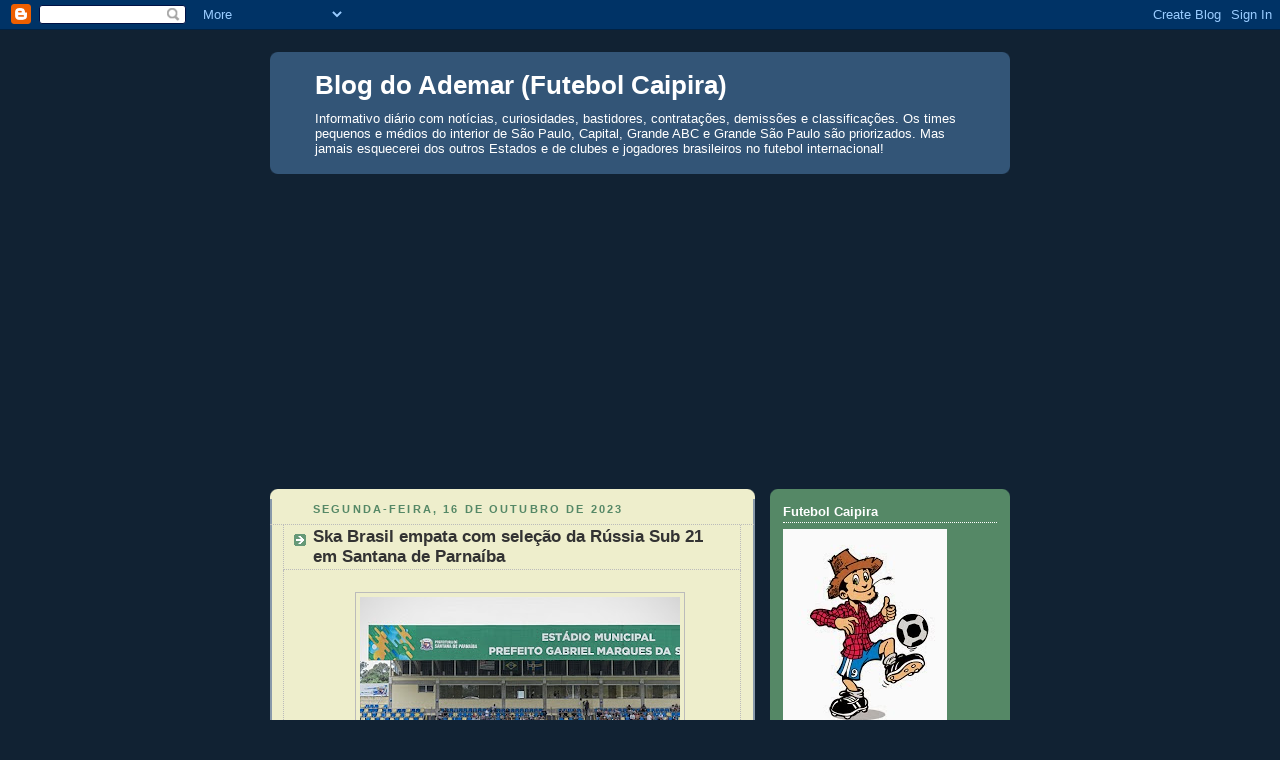

--- FILE ---
content_type: text/html; charset=UTF-8
request_url: https://blogademar.blogspot.com/b/stats?style=BLACK_TRANSPARENT&timeRange=ALL_TIME&token=APq4FmB4ppqH6tUbLWbeiYWKlvCfQIltWAfxXh53G21snCa4fIpyVl4DLMbm5Yn6mNytBD49sjtkgYDAKq-MCdba7pLb7lQzIA
body_size: -81
content:
{"total":4081181,"sparklineOptions":{"backgroundColor":{"fillOpacity":0.1,"fill":"#000000"},"series":[{"areaOpacity":0.3,"color":"#202020"}]},"sparklineData":[[0,74],[1,100],[2,75],[3,81],[4,68],[5,46],[6,48],[7,47],[8,50],[9,47],[10,45],[11,60],[12,96],[13,67],[14,59],[15,66],[16,63],[17,62],[18,53],[19,51],[20,54],[21,62],[22,73],[23,88],[24,61],[25,50],[26,72],[27,53],[28,52],[29,49]],"nextTickMs":17560}

--- FILE ---
content_type: text/html; charset=utf-8
request_url: https://www.google.com/recaptcha/api2/aframe
body_size: 250
content:
<!DOCTYPE HTML><html><head><meta http-equiv="content-type" content="text/html; charset=UTF-8"></head><body><script nonce="4KbHkgpjuG3_6Bsx2kgQqA">/** Anti-fraud and anti-abuse applications only. See google.com/recaptcha */ try{var clients={'sodar':'https://pagead2.googlesyndication.com/pagead/sodar?'};window.addEventListener("message",function(a){try{if(a.source===window.parent){var b=JSON.parse(a.data);var c=clients[b['id']];if(c){var d=document.createElement('img');d.src=c+b['params']+'&rc='+(localStorage.getItem("rc::a")?sessionStorage.getItem("rc::b"):"");window.document.body.appendChild(d);sessionStorage.setItem("rc::e",parseInt(sessionStorage.getItem("rc::e")||0)+1);localStorage.setItem("rc::h",'1768952863886');}}}catch(b){}});window.parent.postMessage("_grecaptcha_ready", "*");}catch(b){}</script></body></html>